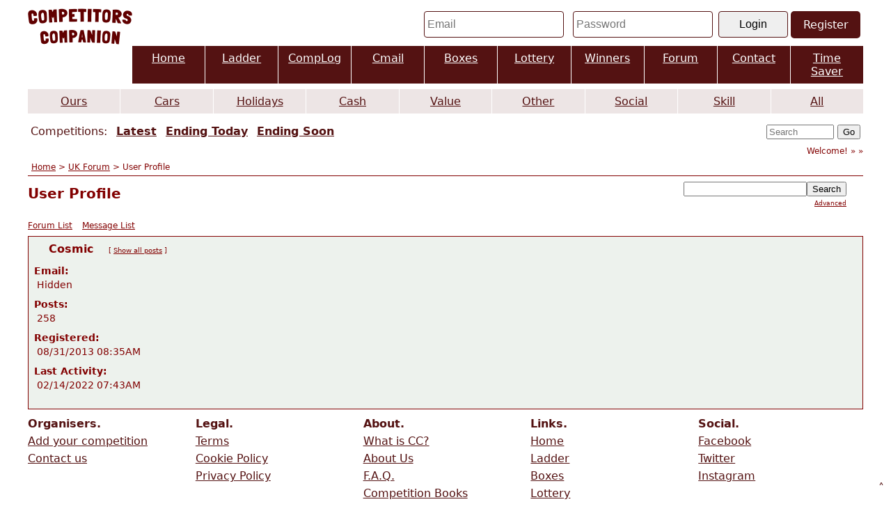

--- FILE ---
content_type: text/html; charset=UTF-8
request_url: https://www.competitorscompanion.com/forum/profile.php?5,333
body_size: 3460
content:
<!doctype html>
<html lang="en">
<head>
<!-- Global site tag (gtag.js) - Google Analytics -->
<script async src="https://www.googletagmanager.com/gtag/js?id=G-37LWFY1F8Y"></script>
<script>
  window.dataLayer = window.dataLayer || [];
  function gtag(){dataLayer.push(arguments);}
  gtag('js', new Date());

  gtag('config', 'G-37LWFY1F8Y', {'anonymize_ip' : true, 'allowAdFeatures': false});
</script><title>Competitors Companion Forums.</title>
<meta http-equiv="Content-Type" content="text/html;  charset=utf-8" />
<meta name="Keywords" content="competition forum, prize forum, competitors companion forum">
<meta name="Description" content="Discuss competitions and prizes at the Competitors Companion forum.">
<meta name="ROBOTS" content="All">
<META name="verify-v1" content="gJdu2mbPEcb1aXXJs4StK8Mz8r31WwkI4IFu9u2WLfM=">
<link href="/grid.css?2" rel="stylesheet" type="text/css">

    <link rel="stylesheet" type="text/css" href="https://www.competitorscompanion.com/forum/css.php?5,css" media="screen" />
    <link rel="stylesheet" type="text/css" href="https://www.competitorscompanion.com/forum/css.php?5,css_print" media="print" />
    <script type="text/javascript" src="https://www.competitorscompanion.com/forum/javascript.php?5"></script>


</head>
<body>
<div id="main">
<div id="id01" class="modal">  
  <form action="/login.php" method="post" class="modal-content animate">
    <div class="imgcontainer">
      <span onclick="document.getElementById('id01').style.display='none'" class="close" title="Close Modal">&times;</span>  
    </div>
    <div class="container">
      <label for="username"><strong>Email</strong></label>
      <input type="text" placeholder="Enter Email" name="email" id="email" required class="login_box">
      <label for="password"><strong>Password</strong></label>
      <input type="password" placeholder="Enter Password" name="password" id="password" required class="login_box">      
      <button type="submit" class="login_button1">Login</button>
      <!--// <input type="checkbox" checked="checked"> Remember me //-->
    </div>
    <div class="container" style="background-color:#f1f1f1">
      <button type="button" onclick="document.getElementById('id01').style.display='none'" class="cancelbtn">Cancel</button>
      <span class="psw"><a href="/resetpassword.php">Forgot password?</a> - <a href="/register.php">Register</a></span>
    </div>
    <input type="hidden" name="return_uri" value="/forum/profile.php?5,333">
  </form>
</div>
<script>
var modal = document.getElementById('id01');
window.onclick = function(event) {
    if (event.target == modal) {
        modal.style.display = "none";
    }
}
</script>
<div class="header_container"><div class="cell_padded_4"><a href="/index.php"><img src="https://assets.competitorscompanion.com/images/cc_logo.png" alt="Competitors Companion" class="main_logo"/></a></div><div class="align_right"><div class="login_form header_list"><form name="form1" method="post" action="/login.php"><input name="email" type="text" value="" class="login_field" placeholder="Email" required /> <input name="password" type="password" value="" class="login_field" placeholder="Password" required /><input name="return_uri" type="hidden" value="/forum/profile.php?5,333"><input type="submit" name="button" id="button" value="Login" class="login_button"/><a href="/register.php" class="ubutton">Register</a></form></div><div class="header_nav">
		<div class="header_nav_cell mobbutton"><a href="/index.php">Home</a></div>
		<div class="header_nav_cell mobbutton"><a href="/leaderboard.php">Ladder</a></div>
		<div class="header_nav_cell mobbutton"><a href="/complog.php">CompLog</a></div>
		<div class="header_nav_cell mobbutton"><a href="/email.php">Cmail</a> </div>
		<div class="header_nav_cell mobbutton"><a href="/box.php">Boxes</a></div>
		<div class="header_nav_cell mobbutton"><a href="/lottery.php">Lottery</a></div>
		<div class="header_nav_cell mobbutton"><a href="/winners.php">Winners</a></div>
		<div class="header_nav_cell mobbutton"><a href="/forum/index.php">Forum</a></div>
		<div class="header_nav_cell mobbutton"><a href="/contact.php">Contact</a></div>
		<div class="header_nav_cell mobbutton"><a href="/timesaver.php">Time Saver</a></div></div><div id="hamburger"><label for="navmenu" class="hamburger"><img src="/images/hamburger.png" alt="Competitors Companion Menu" /></label><input type="checkbox" id="navmenu" role="button"><div id="nav_container"><a href="/register.php" class="mob_nav green_background">Sign Up</a><a href="#" onclick="document.getElementById('id01').style.display='block'" class="mob_nav green_background">Sign In</a><a href="/" class="mob_nav">Home</a><a href="/latest-competitions" class="mob_nav">Latest Competitions</a>
				<a href="/competitions-ending-today" class="mob_nav">Competitions Closing Today</a>
				<a href="/competitions-ending-soon" class="mob_nav">Competitions Closing Soon</a>	
				<a href="/oursmain.php" class="mob_nav">Our Competitions</a>
				<a href="/competitions/cars" class="mob_nav">Car Competitions</a>
				<a href="/competitions/holidays" class="mob_nav">Holiday Competitions</a>
				<a href="/competitions/cash" class="mob_nav">Cash Competitions</a>
				<a href="/competitions/value" class="mob_nav">Value Competitions</a>
				<a href="/competitions/other" class="mob_nav">Other Competitions</a>
				<a href="/competitions/social" class="mob_nav">Social Competitions</a>
				<a href="/competitions/skill" class="mob_nav">Skill Competitions</a>
				<a href="/competitions/all" class="mob_nav">All Competitions</a>
				<a href="/complog.php" class="mob_nav">Comp Log</a>
				<a href="/email.php" class="mob_nav">Cmail</a><div class="mob_nav">
					<form id="drop_form" name="form1" method="get" action="/search.php" class="searchform">
						<label for="drop_q"><input name="q" type="text" id="drop_q" size="10" class="text_field_max" placeholder="Search" required /></label>
						<input type="submit" name="searchbutton" id="drop_searchbutton" value="Go" class="form_button"/>
					</form>
				</div>
			</div>
		</div></div></div><div class="header_hashtags">
    <div id="cheeseburger" class="header_nav">
        <div class="header_hash_cell"><a href="/oursmain.php" class="hashtag">Ours</a></div>
        <div class="header_hash_cell"><a href="/competitions/cars" class="hashtag">Cars</a></div>
        <div class="header_hash_cell"><a href="/competitions/holidays" class="hashtag">Holidays</a></div>
        <div class="header_hash_cell"><a href="/competitions/cash" class="hashtag">Cash</a></div>
        <div class="header_hash_cell"><a href="/competitions/value" class="hashtag">Value</a></div>
        <div class="header_hash_cell"><a href="/competitions/other" class="hashtag">Other</a></div>
        <div class="header_hash_cell"><a href="/competitions/social" class="hashtag">Social</a></div>
        <div class="header_hash_cell"><a href="/competitions/skill" class="hashtag">Skill</a></div>
        <div class="header_hash_cell"><a href="/competitions/all" class="hashtag">All</a></div>
    </div>
    <div class="cell_margin">
        <div class="header_list"><span class="latest_comp_label">Competitions: </span></div>
        <div class="header_list"><strong><a href="/latest-competitions">Latest</a></strong></div>
        <div class="header_list"><strong><a href="/competitions-ending-today">Ending Today</a></strong></div>
        <div class="header_list"><strong><a href="/competitions-ending-soon">Ending Soon</a></strong></div>

        <div class="search header_list">
            <form id="form1" name="form1" method="get" action="/search.php" class="searchform">
                <label for="q"><input name="q" type="text" id="q" size="10" class="searchbox" placeholder="Search" required></label>
                <input type="submit" name="searchbutton" id="searchbutton" value="Go" class="searchbutton">
            </form>
        </div>
    </div>

    <div class="header_featured"></div><div class="header_status"></div></div><div>


<div id="phorum">
    <div id="user-info">
                    Welcome!
            &raquo; <a class="icon" href=""></a>
            &raquo; <a class="icon" href=""></a>
            </div>



<div id="breadcrumb">
                  <a  href="https://www.competitorscompanion.com/forum/index.php">Home</a>
               &gt;          <a rel="breadcrumb-forum[5]" href="https://www.competitorscompanion.com/forum/list.php?5">UK Forum</a>
               &gt;          User Profile          </div>

<div id="top-right">
    <div id="search-area" class="icon-zoom">
        <form id="header-search-form" action="https://www.competitorscompanion.com/forum/search.php?5" method="get">
            <input type="hidden" name="forum_id" value="5" />
            <input type="hidden" name="phorum_page" value="search" />
            <input type="hidden" name="match_forum" value="ALL" />
            <input type="hidden" name="match_dates" value="365" />
            <input type="hidden" name="match_threads" value="1" />
            <input type="hidden" name="match_type" value="ALL" />
            <input type="text" name="search" size="20" value="" class="styled-text" /><input type="submit" value="Search" class="styled-button" /><br />
            <a href="https://www.competitorscompanion.com/forum/search.php?5">Advanced</a>
        </form>
    </div>
</div>

<div id="top">

    
    <h1>User Profile</h1>
    


</div>




<div class="nav">
    <a class="icon icon-folder" href="https://www.competitorscompanion.com/forum/index.php">Forum List</a>
    
        <a class="icon icon-list" href="https://www.competitorscompanion.com/forum/list.php?5">Message List</a>
    
</div>

<div id="profile">

    <div class="generic">

         <div class="icon-user">
            Cosmic
            <small>
              
              [ <a href="https://www.competitorscompanion.com/forum/search.php?5,author=333,match_type=USER_ID,match_dates=0,match_threads=0">Show all posts</a> ]
            </small>
         </div>

         <dl>

            <dt>Email:</dt>
            <dd>Hidden</dd>

            

            
                <dt>Posts:&nbsp;</dt>
                <dd>258</dd>
            
            
                <dt>Registered:&nbsp;</dt>
                <dd>08/31/2013 08:35AM</dd>
            
            
                <dt>Last Activity:&nbsp;</dt>
                <dd>02/14/2022 07:43AM</dd>
            
             
        </dl>

    </div>

</div>


<script type="text/javascript">
var disable_phorum_logout = true;
var phorum_logout_url = "https://www.competitorscompanion.com/forum/login.php?5";
var disable_phorum_login = true;
var phorum_login_url = "https://www.competitorscompanion.com/forum/login.php?5";
var disable_phorum_registration = true;
var phorum_register_url = "https://www.competitorscompanion.com/forum/register.php?5";
anchors = document.getElementsByTagName("a");
for (i in anchors) {
	if ((anchors[i].href) && (anchors[i].href.match(phorum_register_url) || anchors[i].href.match("register,")) && disable_phorum_registration) {
		if (anchors[i].parentNode.className == "information") {
			anchors[i].parentNode.style.display = "none";
			anchors[i].parentNode.style.visibility = "hidden";
		}
		anchors[i].style.display = "none";
		anchors[i].style.visibility = "hidden";
		
	} else if ((anchors[i].href) && (anchors[i].href.match(phorum_logout_url) || anchors[i].href.match("login,")) && disable_phorum_logout && anchors[i].href.match("logout")) {
		anchors[i].style.display = "none";
		anchors[i].style.visibility = "hidden";
		
	} else if ((anchors[i].href) && (anchors[i].href.match(phorum_login_url) || anchors[i].href.match("login,")) && disable_phorum_login && !anchors[i].href.match("logout")) {
		anchors[i].style.display = "none";
		anchors[i].style.visibility = "hidden";
		
	}
	
}
</script></div>
</div>
 <div id="footer">
          <div class="footer_grid">
         <div>
             <strong>Organisers.</strong><br>
             <a href="/addcomp.php">Add your competition</a><br>
             <a href="/contact.php">Contact us</a><br>

         </div>
         <div>
             <strong>Legal.</strong><br>
             <a href="/privacy.php">Terms</a><br>
             <a href="/privacy.php">Cookie Policy</a><br>
             <a href="/privacy.php">Privacy Policy</a>
         </div>
         <div>
             <strong>About.</strong><br>
             <a href="/what.php">What is CC?</a><br>
             <a href="/aboutus.php">About Us</a><br>
             <a href="/faq.php">F.A.Q.</a><br>
             <a href="/books.php">Competition Books</a><br>
             <a href="https://ukinet.co.uk">Website built by Andy</a>
         </div>
         <div>
             <strong>Links.</strong><br>
             <a href="/index.php">Home</a><br>
             <a href="/leaderboard.php">Ladder</a><br>
             <a href="/box.php">Boxes</a><br>
             <a href="/lottery.php">Lottery</a><br>
             <a href="/winners.php">Winners</a><br>
             <a href="/forum/index.php">Forum</a><br>
         </div>
         <div>
             <strong>Social.</strong><br>
             <a href="https://www.facebook.com/CompetitorsCompanion/" target="_blank" rel="noopener nofollow noreferrer">Facebook</a><br>
             <a href="https://twitter.com/comping/" target="_blank" rel="noopener nofollow noreferrer">Twitter</a><br>
             <a href="https://www.instagram.com/competitorscompanion/" target="_blank" rel="noopener nofollow noreferrer">Instagram</a>
         </div>
     </div>
 </div>
 <p><a href="#top" class="clicktop">&#708;</a></p></div>
</body>
</html>


--- FILE ---
content_type: text/css
request_url: https://www.competitorscompanion.com/grid.css?2
body_size: 3854
content:
*,
*::before,
*::after {
  box-sizing: border-box;
}

html {
	scroll-behavior: smooth;
	font-size: 100%;
}

body {
	background-color: #ffffff !important;
	font-family: system-ui, -apple-system, BlinkMacSystemFont, 'Segoe UI', Roboto, Oxygen, Ubuntu, Cantarell, 'Open Sans', 'Helvetica Neue', sans-serif !important;
	color: #541212 !important;
	font-size: 1rem;
}

.splash_heading {
	text-transform: uppercase;
	font-weight: bold;
	transform: rotate(-3deg);
	color: hsl(0, 50%, 50%);
	display: inline-block;
	font-size: 1.4rem;
}



img {
	border: 0;
	max-width: 100%;
	height: auto;
}

ul.no_bullet {
	list-style: none;
	padding: 0 0 0 10px;
}

li.star_bullet:before {
	content: "\2B50";
	margin: 0 5px 0 0;
	padding: 0;
	line-height: 1rem;
	content: "\2B50";
}

a {
	color: #541212;
}

h3 {
	font-size: 1.1rem;
}

h2 {
	font-size: 1.2rem;
}

h1,
.featured_text {
	font-size: 1.3rem;
}

.small_font {
	font-size: .9rem;
}

#footer {
	width: 100%;
	margin: 0 0 50px 0;
	line-height: 1.6;
}

.featured_title {
	font-size: 1.4rem;
}

.pfd_h1,
.pfd_h2 {
	font-family: "Times New Roman", Times, serif;
	font-weight: bold;
	text-transform: capitalize;
	font-display: swap;
}

.pfd_h1 {
	font-size: 2rem;
}

.pfd_h2 {
	font-size: 1.5rem;
}

.audible_background_landscape,
.audible_background_portrait {
	background-repeat: no-repeat;
	background-size: cover;
}

.audible_background_portrait {
	background-image: url("https://assets.competitorscompanion.com/images/books_portrait.jpg");
}

.audible_background_landscape {
	background-image: url("https://assets.competitorscompanion.com/images/books_landscape.jpg");
	height: 3rem;
}

.question_mark {
	display: block;
	padding: 2px 4px;
	text-align: center;
	font-weight: bold;
	background-color: #541212;
	border-radius: 4px;
	font-size: 1.2rem;
	float: right;
	color: #EEEEEE !important;
}

/* Flex */

.flex_cell {
	flex: 1;
}

.flex_200 {
	flex: 0 0 200px
}

.flex_column {
	display: flex;
	flex-direction: column;
	gap: 4px;
}

.flex_container {
	display: flex;
	gap: 4px;
}

.flex_50 {
	flex: 1 1 50%;
}

/* Grid */

.grid_complog {
	display: grid;
	grid-template-columns: 100px auto;
	gap: 4px;
}

.grid_2,
.grid_2_mob {
	display: grid;
	grid-template-columns: 1fr 1fr;
}

.grid3 {
	display: grid;
	grid-template-columns: 1fr 1fr 1fr;
	gap: .5rem;
}

.border{
	border: 1px solid rgb(200, 200, 200, 0.5);
	border-radius: 4px;
}

.border_bottom {
	border-bottom: 1px solid rgb(200, 200, 200, 0.5);
}

.footer_grid,
.bingo_card {
	position: relative;
	display: grid;
	grid-template-columns: repeat(5, 1fr);
	gap: 4px;
	margin: 8px 0;
}

.complog_pages {
	display: grid;
	grid-template-columns: repeat(auto-fill, minmax(50px, 1fr));
	gap: 4px;
}

.header_nav {
	display: grid;
	grid-template-columns: repeat(auto-fit, minmax(90px, 1fr));
	gap: 1px;
	clear: both;
}

.header_container {
	display: grid;
	grid-template-columns: minmax(100px, 150px) auto;
}

.email_grid {
	display: grid;
	grid-template-columns: 4fr 1fr;
}

#home_zero {
	display: grid;
	grid-template-columns: 4fr 2fr;
}

.competition_container {
	display: grid;
	grid-template-columns: auto 200px;
	border: 1px solid rgb(200, 200, 200, 0.5);
	box-shadow: 2px 2px 4px rgb(210, 210, 210, 0.5);
	margin-bottom: 4px;
	border-radius: 4px;
	padding: 4px;
}

/* Remove these */
.competition_container_close {
	grid-column: 2;
	grid-row: 1;
}

.competition_container_description {
	grid-column: 1/3;
	grid-row: 2;
	font-size: 0.9rem;
}

.competition_container_domain {
	grid-column: 1;
	grid-row: 2;
}

.competition_container_answer {
	grid-column: 1;
	grid-row: 3;
}

.competition_container_links {
	grid-column: 2;
	grid-row: 2;
}

.competition_container_logged {
	grid-column: 2;
	grid-row: 3;
}

.forum_thread_container {
	display: grid;
	grid-template-columns: 5fr 1fr 2fr;
	border: 1px solid rgb(200, 200, 200, .5);
	box-shadow: 2px 2px 4px rgb(210, 210, 210, .5);
	margin: 8px 0;
	border-radius: 5px;
	padding: 4px;

}

.post_header {
	display: grid;
	grid-template-columns: 9fr 1fr;
}

.align_center {
	text-align: center;
}

.header_right,
.align_right {
	text-align: right;
}

#main {
	max-width: 1200px;
	width: 100%;
	margin-right: auto;
	margin-left: auto;
}

#div_hidden,
#div_hidden_qa {
	display: none;
}

#div_visible {
	display: inline-block;
}

.balls {
	display: inline-block;
	text-align: center;
	font-size: 2em;
	border-radius: 2em;
	border: 4px solid #541212;
	width: 2em;
	height: 2em;
	font-weight: bold;
	line-height: 2em;
	margin: 8px;
}

.bingo_cell,
.bingo_cell_x {
	text-align: center;
	padding: 1em;
	border: 4px solid #541212;
	font-size: 3rem;
	font-weight: bold;
}

.bingo_cell_x {
	background-color: rgba(255, 0, 0, 0.3);
}

.bingo_win {
	position: absolute;
	text-align: center;
	font-weight: bolder;
	font-size: 10rem;
	bottom: 50%;
	right: 50%;
	transform: translateX(50%) translateY(50%) rotate(-30deg);
}

.fake_link {
	text-decoration: underline;
	cursor: pointer;
}

.cell_padded {
	padding: 8px 0;
}

.cell_padded_4 {
	padding: 4px 0;
}

.containers {
	padding: 4px;
}

.cell_margin {
	margin: 8px 0;
}

.main_logo {
	max-width: 150px;
	width: 100%;
}

.login_form {
	min-height: 2.5em;
}

.cta_button,
.a_button {
	padding: 1rem;
	border-radius: .5rem;
	font-weight: bold;
	font-size: 1.2rem;
	display: inline-block;
	width: 100%;
	max-width: 350px;
	text-align: center;
	color: #ffffff;
	cursor: pointer;
	border: 0;
}

.a_button {
	background-color: rgb(50, 50, 175);
}

.cta_button {
	background-color: rgb(50, 175, 50);
}

a.cta_button,
a.a_button {
	text-decoration: none;
	color: #ffffff;
}

a.ubutton {
	text-decoration: none;
	display: inline-block;
	padding: 10px;
	border-radius: 5px;
	background-color: #541212;
	font-size: 1em;
	vertical-align: top;
	margin-top: 4px;
	width: 100px;
	text-align: center;
	color: #ffffff;
	text-decoration: none;
}

.form_button,
.form_button_1 {
	width: 100%;
	max-width: 250px;
	height: 40px;
	font-size: 1.2em;

}

.form_button {
	margin: 10px 0 10px 0;
}

.complog_page_button {
	padding: 8px;
	text-align: center;
	border: 1px solid #541212;
}

.login_field,
.login_button {
	height: 2.4em;
	padding: 4px;
	margin: 4px;
	border-radius: 4px;
	border: 1px solid #541212;
	font-size: 1em;
}

.login_button {
	width: 100px;

}

.header_list {
	display: inline-block;
	padding: 4px;
}

.header_nav_cell {
	background-color: #541212;
	color: #ffffff;
}

.header_hash_cell {
	background-color: rgba(80, 0, 0, 0.1);
}

.green_background {
	background-color: rgba(0, 255, 0, 0.1);
}

.header_hash_cell,
.header_nav_cell {
	padding: 8px;
	margin: 4px 0;
	min-height: 1em;

	text-align: center;
}

.header_nav_cell a {
	color: #ffffff;
}

.searchform {
	padding: 0;
}

.search {
	margin: 0;
	float: right;
}

.home_content {
	min-height: 400px;
}

.profile,
.bottom-border {
	border-bottom: 1px solid rgb(200, 200, 200, 0.5);
	min-height: 25px;
	padding: 15px 0;

}

.reset_field {
	width: 80%;
}

.email_container {
	max-width: 100%;
	width: 100%;

	border: 1px solid rgb(200, 200, 200, 0.5);
	box-shadow: 2px 2px 4px rgb(210, 210, 210, 0.5);
	margin-bottom: 5px;
	border-radius: 5px;
	padding: 5px;
	overflow-wrap: break-word !important;
}

.email_body {
	min-height: 200px;
	margin-bottom: 16px;
}

.already_registered {
	display: block;
	margin: 16px 0;
	text-align: center;
	padding: 16px;
	text-transform: uppercase;
}

.no_underline {
	text-decoration: none;
}

#box {
	clear: both;
	max-width: 680px;
	width: 100%;
	margin-right: auto;
	margin-left: auto;
	position: relative;
}

#boxwin {
	position: absolute;
	text-align: center;
	padding: 10px;

	height: auto;
	max-width: 350px;
	width: 100%;
	border: 3px solid #541212;
	background-color: rgb(255, 233, 233);
	left: 0;
	right: 0;
	top: 0;
	margin: 25% auto auto auto;
	box-shadow: 3px 3px 5px #888888;
	z-index: 10;
}

.boxwintitle {
	font-size: 1.4em;
	font-weight: bold;
}

.boxwintext,
.bold_text {
	font-weight: bold;
}

a.upgrade_today {
	color: yellow;
	text-shadow: 3px 3px 0 #000, -1px -1px 0 #000, 1px -1px 0 #000,
		-1px 1px 0 #000, 1px 1px 0 #000;
}

.upgrade_today {
	transform: rotate(-7deg);
	font-weight: bold;
	font-size: 1.4em;
	display: inline-block;
	margin: 10px;
}

.you_won {
	font-weight: bold;
	font-size: 1.4em;
	color: yellow;
	text-shadow: 3px 3px 10px #000000;
}

.member_status_amber,
.member_status_red {
	width: 100%;
	min-height: 20px;
}

.member_status_amber {
	border: 1px solid rgba(255, 204, 0, 1);
	background-color: rgba(255, 204, 0, 0.3);
}

.member_status_red {
	border: 1px solid rgba(255, 0, 0, 1);
	background-color: rgba(255, 0, 0, 0.3);
}

.content {
	display: grid;
	grid-template-columns: auto 200px;

	gap: 4px;
}

.ad_right {
	text-align: center;
	position: sticky;
	top: 0;
	margin: 8px 0;
	min-height: 600px;
}

.logimg,
.logimg_head {
	width: 1rem;
	height: 1rem;
	margin-right: 5px;
}

.competition_details_container,
.post_container {
	border: 1px solid rgb(200, 200, 200, 0.5);
	box-shadow: 2px 2px 4px rgb(210, 210, 210, 0.5);
	margin-bottom: 4px;
	border-radius: 4px;
}

.competition_details_foot {
	padding: 35px 5px 5px 5px;
}

.text_field_max,
.text_area_max,
.text_area_min,
.text_field_min {
	max-width: 100%;
	width: 100%;
	height: 40px;
	border: 1px solid #541212;
	border-radius: 4px;
	color: #541212;
	font-size: 1.2em;
	padding: 0 4px;
}

.text_area_max {
	height: 100px !important;
}

.text_field_min,
.text_area_min {
	max-width: 250px;
}

.field_div {
	margin-top: 10px;
}

.featured_title,
.featured_text {
	display: inline-block;
	background-color: rgba(255, 255, 255, 0.7);
	padding: 0px 5px 2px 5px;
	margin-top: 2px;
	font-weight: bold;
	padding-bottom: 0px;
	margin: 2px 0 0 0;
}

.bold_comp {
	font-weight: bold;
	font-size: 1.2em;
}

#hamburger,
#mob_page_add {
	display: none;
}

input#navmenu[type="checkbox"] {
	display: none;
}

input#navmenu[type="checkbox"]:checked~#nav_container {
	display: block;
}

#nav_container {
	display: none;
	border: 1px solid rgba(80, 0, 0, 0.1);
}

.clicktop {
	position: fixed;
	bottom: 10px;
	right: 10px;
	z-index: 19999;
	text-decoration: none;
}

.home_zero_image {
	max-width: 100%;
	float: right;
}

.float_right {
	float: right;
}

#upgrade {
	width: 100%;
	text-align: center;
}

.upgraderadio {
	transform: scale(2);
	margin: 10px 10px 20px 10px;
}

.upgrade_images {
	max-width: 400px;
	width: 100%;
	height: auto;
}

.tab_200 {
	display: inline-block;
	width: 200px;
}

.timesaver {
	display: inline-block;
	margin-right: 10px;
	border: 1px solid rgb(200, 200, 200, 0.5);
	box-shadow: 2px 2px 4px rgb(210, 210, 210, 0.5);
}

.header_ad,
.margin_4 {
	margin: 4px 0;
}

.margin {
	margin: 1rem 0;
}

.mail_icon,
.red_mail_icon {
	margin-left: 4px;
	text-decoration: none;
}

.mail_icon {
	color: gray;
}

.red {
	color: red;
}

.forum_thread_container:nth-child(odd),
.post_container:nth-child(odd) {
	background-color: rgb(240, 240, 240);
}

@media screen and (max-width: 799px) {
	.text_field_min {
		max-width: unset;
	}

	.bingo_cell,
	.bingo_cell_x {
		font-size: 1rem;
	}

	.grid_2,.grid3 {
		display: block;
	}

	.content {
		display: block;
	}

	.login_button {
		clear: both;
		margin-top: 5px;
		height: 30px;
		width: 33.3%;
	}

	.login_field {
		height: 30px;
	}

	a.ubutton {
		height: 32px;
		line-height: 15px;
	}

	.header_list,
	#cheeseburger,
	.mobbutton,
	.header_ad {
		display: none;
	}

	#mob_page_add {
		display: block;
		clear: both;
	}

	.form_button {
		width: 100%;
		max-width: unset;
	}

	#home_zero {
		display: block;
		width: 100%;
	}

	.home_zero_image {
		float: left;
		width: 100px;
	}

	.competition_container {
		display: block;
		margin: 0 5px 5px 5px;
	}

	.competition_container_links {
		text-align: center;
	}

	.logimg {
		width: 2rem;
		height: 2rem;
		margin-right: none;
		margin: 5px 20px;
	}

	#hamburger {
		display: block;
		padding: 5px;
		font-size: 1.5em;
		position: absolute;
		top: 0;
		right: 0;
		background-color: white;
	}

	.mob_nav {
		display: block;
		padding: 8px;
		border-top: 1px solid rgba(80, 0, 0, 0.1);
		width: 100%;
	}

	.mob_nav a,
	a.mob_nav {
		text-decoration: none;
	}

	.footer_grid {
		grid-template-columns: repeat(3, 1fr);
		text-align: center;
		font-size: 1.2em;
	}

	.flex_container {
		flex-wrap: wrap;
	}
}

/* Extra styles for the cancel button */
.cancelbtn {
	width: auto;
	padding: 10px 18px;
	background-color: #f44336;
	border: 2px solid #f44336;
	border-radius: 3px;
	background: linear-gradient(#fc5f54, #f44336);
}

/* Center the image and position the close button */
.imgcontainer {
	text-align: center;
	margin: 24px 0 12px 0;
	position: relative;
}

img.avatar {
	width: 40%;
	border-radius: 50%;
}

.container {
	padding: 16px;
}

span.psw {
	float: right;
	padding-top: 16px;
}

/* The Modal (background) */
.modal {
	display: none;
	/* Hidden by default */
	position: fixed;
	/* Stay in place */
	z-index: 10;
	/* Sit on top */
	left: 0;
	top: 0;
	width: 100%;
	/* Full width */
	height: 100%;
	/* Full height */
	overflow: auto;
	/* Enable scroll if needed */
	background-color: rgb(0, 0, 0);
	/* Fallback color */
	background-color: rgba(0, 0, 0, 0.4);
	/* Black w/ opacity */
	padding-top: 60px;
}

/* Modal Content/Box */
.modal-content {
	background-color: #fefefe;
	margin: 5% auto 15% auto;
	/* 5% from the top, 15% from the bottom and centered */
	border: 1px solid #888;
	width: 90%;
	/* Could be more or less, depending on screen size */
	max-width: 720px;
}

/* The Close Button (x) */
.close {
	position: absolute;
	right: 25px;
	top: 0;
	color: #000;
	font-size: 35px;
	font-weight: bold;
}

.close:hover,
.close:focus {
	color: red;
	cursor: pointer;
}

.login_box {
	width: 100%;
	padding: 12px 20px;
	margin: 8px 0;
	display: inline-block;
	border: 1px solid #ccc;
}

.login_button1 {
	color: rgb(0, 0, 0);
	text-transform: uppercase;
	font-weight: bold;
	font-size: 1em;
	padding: 14px 20px;
	margin: 8px 0;
	cursor: pointer;
	width: 100%;
	border-radius: 3px;
	border: 1px solid rgb(201, 123, 6);
	background-color: #ffae00;
	background: linear-gradient(#ffdf74, #ffae00);
}

.animate {
	-webkit-animation: animatezoom 0.6s;
	animation: animatezoom 0.6s;
}

@-webkit-keyframes animatezoom {
	from {
		-webkit-transform: scale(0);
	}

	to {
		-webkit-transform: scale(1);
	}
}

@keyframes animatezoom {
	from {
		transform: scale(0);
	}

	to {
		transform: scale(1);
	}
}

@media screen and (max-width: 300px) {
	span.psw {
		display: block;
		float: none;
	}

	.cancelbtn {
		width: 100%;
	}
}